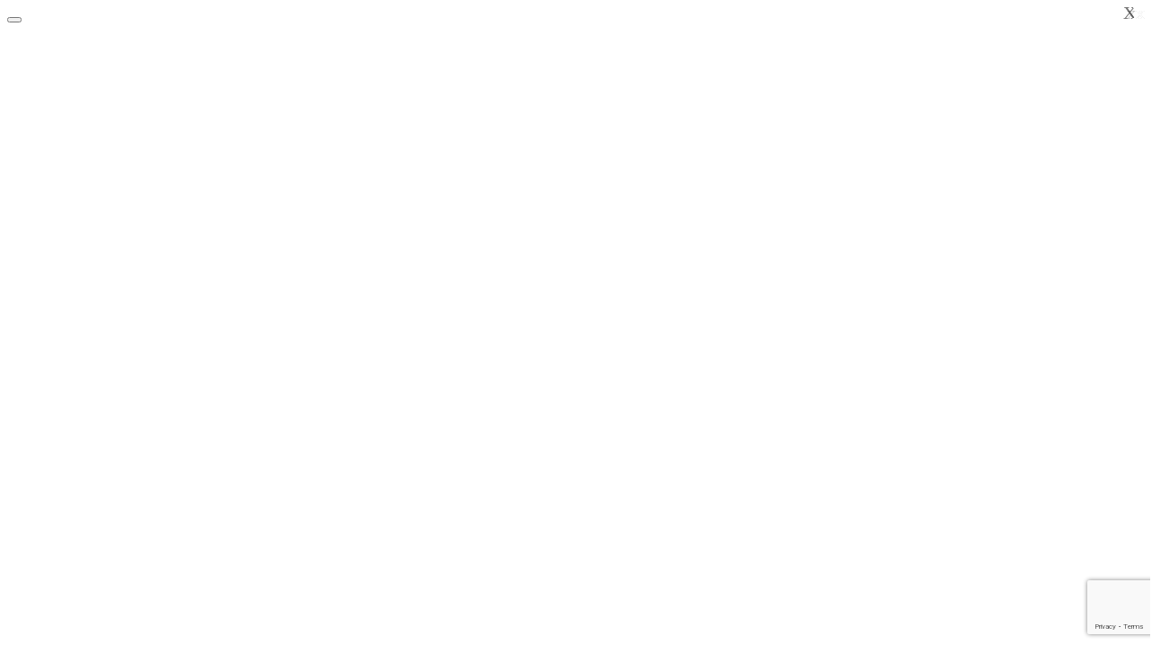

--- FILE ---
content_type: text/html; charset=utf-8
request_url: https://www.google.com/recaptcha/api2/anchor?ar=1&k=6LcO0r4qAAAAAMHAMiUApooKsCpZDKNhaoZrjRHb&co=aHR0cHM6Ly9wcm9kLnJhaW5mb3Jlc3QtYWxsaWFuY2Uub3JnOjQ0Mw..&hl=en&v=N67nZn4AqZkNcbeMu4prBgzg&size=invisible&anchor-ms=20000&execute-ms=30000&cb=tn7ekorz4s6
body_size: 48595
content:
<!DOCTYPE HTML><html dir="ltr" lang="en"><head><meta http-equiv="Content-Type" content="text/html; charset=UTF-8">
<meta http-equiv="X-UA-Compatible" content="IE=edge">
<title>reCAPTCHA</title>
<style type="text/css">
/* cyrillic-ext */
@font-face {
  font-family: 'Roboto';
  font-style: normal;
  font-weight: 400;
  font-stretch: 100%;
  src: url(//fonts.gstatic.com/s/roboto/v48/KFO7CnqEu92Fr1ME7kSn66aGLdTylUAMa3GUBHMdazTgWw.woff2) format('woff2');
  unicode-range: U+0460-052F, U+1C80-1C8A, U+20B4, U+2DE0-2DFF, U+A640-A69F, U+FE2E-FE2F;
}
/* cyrillic */
@font-face {
  font-family: 'Roboto';
  font-style: normal;
  font-weight: 400;
  font-stretch: 100%;
  src: url(//fonts.gstatic.com/s/roboto/v48/KFO7CnqEu92Fr1ME7kSn66aGLdTylUAMa3iUBHMdazTgWw.woff2) format('woff2');
  unicode-range: U+0301, U+0400-045F, U+0490-0491, U+04B0-04B1, U+2116;
}
/* greek-ext */
@font-face {
  font-family: 'Roboto';
  font-style: normal;
  font-weight: 400;
  font-stretch: 100%;
  src: url(//fonts.gstatic.com/s/roboto/v48/KFO7CnqEu92Fr1ME7kSn66aGLdTylUAMa3CUBHMdazTgWw.woff2) format('woff2');
  unicode-range: U+1F00-1FFF;
}
/* greek */
@font-face {
  font-family: 'Roboto';
  font-style: normal;
  font-weight: 400;
  font-stretch: 100%;
  src: url(//fonts.gstatic.com/s/roboto/v48/KFO7CnqEu92Fr1ME7kSn66aGLdTylUAMa3-UBHMdazTgWw.woff2) format('woff2');
  unicode-range: U+0370-0377, U+037A-037F, U+0384-038A, U+038C, U+038E-03A1, U+03A3-03FF;
}
/* math */
@font-face {
  font-family: 'Roboto';
  font-style: normal;
  font-weight: 400;
  font-stretch: 100%;
  src: url(//fonts.gstatic.com/s/roboto/v48/KFO7CnqEu92Fr1ME7kSn66aGLdTylUAMawCUBHMdazTgWw.woff2) format('woff2');
  unicode-range: U+0302-0303, U+0305, U+0307-0308, U+0310, U+0312, U+0315, U+031A, U+0326-0327, U+032C, U+032F-0330, U+0332-0333, U+0338, U+033A, U+0346, U+034D, U+0391-03A1, U+03A3-03A9, U+03B1-03C9, U+03D1, U+03D5-03D6, U+03F0-03F1, U+03F4-03F5, U+2016-2017, U+2034-2038, U+203C, U+2040, U+2043, U+2047, U+2050, U+2057, U+205F, U+2070-2071, U+2074-208E, U+2090-209C, U+20D0-20DC, U+20E1, U+20E5-20EF, U+2100-2112, U+2114-2115, U+2117-2121, U+2123-214F, U+2190, U+2192, U+2194-21AE, U+21B0-21E5, U+21F1-21F2, U+21F4-2211, U+2213-2214, U+2216-22FF, U+2308-230B, U+2310, U+2319, U+231C-2321, U+2336-237A, U+237C, U+2395, U+239B-23B7, U+23D0, U+23DC-23E1, U+2474-2475, U+25AF, U+25B3, U+25B7, U+25BD, U+25C1, U+25CA, U+25CC, U+25FB, U+266D-266F, U+27C0-27FF, U+2900-2AFF, U+2B0E-2B11, U+2B30-2B4C, U+2BFE, U+3030, U+FF5B, U+FF5D, U+1D400-1D7FF, U+1EE00-1EEFF;
}
/* symbols */
@font-face {
  font-family: 'Roboto';
  font-style: normal;
  font-weight: 400;
  font-stretch: 100%;
  src: url(//fonts.gstatic.com/s/roboto/v48/KFO7CnqEu92Fr1ME7kSn66aGLdTylUAMaxKUBHMdazTgWw.woff2) format('woff2');
  unicode-range: U+0001-000C, U+000E-001F, U+007F-009F, U+20DD-20E0, U+20E2-20E4, U+2150-218F, U+2190, U+2192, U+2194-2199, U+21AF, U+21E6-21F0, U+21F3, U+2218-2219, U+2299, U+22C4-22C6, U+2300-243F, U+2440-244A, U+2460-24FF, U+25A0-27BF, U+2800-28FF, U+2921-2922, U+2981, U+29BF, U+29EB, U+2B00-2BFF, U+4DC0-4DFF, U+FFF9-FFFB, U+10140-1018E, U+10190-1019C, U+101A0, U+101D0-101FD, U+102E0-102FB, U+10E60-10E7E, U+1D2C0-1D2D3, U+1D2E0-1D37F, U+1F000-1F0FF, U+1F100-1F1AD, U+1F1E6-1F1FF, U+1F30D-1F30F, U+1F315, U+1F31C, U+1F31E, U+1F320-1F32C, U+1F336, U+1F378, U+1F37D, U+1F382, U+1F393-1F39F, U+1F3A7-1F3A8, U+1F3AC-1F3AF, U+1F3C2, U+1F3C4-1F3C6, U+1F3CA-1F3CE, U+1F3D4-1F3E0, U+1F3ED, U+1F3F1-1F3F3, U+1F3F5-1F3F7, U+1F408, U+1F415, U+1F41F, U+1F426, U+1F43F, U+1F441-1F442, U+1F444, U+1F446-1F449, U+1F44C-1F44E, U+1F453, U+1F46A, U+1F47D, U+1F4A3, U+1F4B0, U+1F4B3, U+1F4B9, U+1F4BB, U+1F4BF, U+1F4C8-1F4CB, U+1F4D6, U+1F4DA, U+1F4DF, U+1F4E3-1F4E6, U+1F4EA-1F4ED, U+1F4F7, U+1F4F9-1F4FB, U+1F4FD-1F4FE, U+1F503, U+1F507-1F50B, U+1F50D, U+1F512-1F513, U+1F53E-1F54A, U+1F54F-1F5FA, U+1F610, U+1F650-1F67F, U+1F687, U+1F68D, U+1F691, U+1F694, U+1F698, U+1F6AD, U+1F6B2, U+1F6B9-1F6BA, U+1F6BC, U+1F6C6-1F6CF, U+1F6D3-1F6D7, U+1F6E0-1F6EA, U+1F6F0-1F6F3, U+1F6F7-1F6FC, U+1F700-1F7FF, U+1F800-1F80B, U+1F810-1F847, U+1F850-1F859, U+1F860-1F887, U+1F890-1F8AD, U+1F8B0-1F8BB, U+1F8C0-1F8C1, U+1F900-1F90B, U+1F93B, U+1F946, U+1F984, U+1F996, U+1F9E9, U+1FA00-1FA6F, U+1FA70-1FA7C, U+1FA80-1FA89, U+1FA8F-1FAC6, U+1FACE-1FADC, U+1FADF-1FAE9, U+1FAF0-1FAF8, U+1FB00-1FBFF;
}
/* vietnamese */
@font-face {
  font-family: 'Roboto';
  font-style: normal;
  font-weight: 400;
  font-stretch: 100%;
  src: url(//fonts.gstatic.com/s/roboto/v48/KFO7CnqEu92Fr1ME7kSn66aGLdTylUAMa3OUBHMdazTgWw.woff2) format('woff2');
  unicode-range: U+0102-0103, U+0110-0111, U+0128-0129, U+0168-0169, U+01A0-01A1, U+01AF-01B0, U+0300-0301, U+0303-0304, U+0308-0309, U+0323, U+0329, U+1EA0-1EF9, U+20AB;
}
/* latin-ext */
@font-face {
  font-family: 'Roboto';
  font-style: normal;
  font-weight: 400;
  font-stretch: 100%;
  src: url(//fonts.gstatic.com/s/roboto/v48/KFO7CnqEu92Fr1ME7kSn66aGLdTylUAMa3KUBHMdazTgWw.woff2) format('woff2');
  unicode-range: U+0100-02BA, U+02BD-02C5, U+02C7-02CC, U+02CE-02D7, U+02DD-02FF, U+0304, U+0308, U+0329, U+1D00-1DBF, U+1E00-1E9F, U+1EF2-1EFF, U+2020, U+20A0-20AB, U+20AD-20C0, U+2113, U+2C60-2C7F, U+A720-A7FF;
}
/* latin */
@font-face {
  font-family: 'Roboto';
  font-style: normal;
  font-weight: 400;
  font-stretch: 100%;
  src: url(//fonts.gstatic.com/s/roboto/v48/KFO7CnqEu92Fr1ME7kSn66aGLdTylUAMa3yUBHMdazQ.woff2) format('woff2');
  unicode-range: U+0000-00FF, U+0131, U+0152-0153, U+02BB-02BC, U+02C6, U+02DA, U+02DC, U+0304, U+0308, U+0329, U+2000-206F, U+20AC, U+2122, U+2191, U+2193, U+2212, U+2215, U+FEFF, U+FFFD;
}
/* cyrillic-ext */
@font-face {
  font-family: 'Roboto';
  font-style: normal;
  font-weight: 500;
  font-stretch: 100%;
  src: url(//fonts.gstatic.com/s/roboto/v48/KFO7CnqEu92Fr1ME7kSn66aGLdTylUAMa3GUBHMdazTgWw.woff2) format('woff2');
  unicode-range: U+0460-052F, U+1C80-1C8A, U+20B4, U+2DE0-2DFF, U+A640-A69F, U+FE2E-FE2F;
}
/* cyrillic */
@font-face {
  font-family: 'Roboto';
  font-style: normal;
  font-weight: 500;
  font-stretch: 100%;
  src: url(//fonts.gstatic.com/s/roboto/v48/KFO7CnqEu92Fr1ME7kSn66aGLdTylUAMa3iUBHMdazTgWw.woff2) format('woff2');
  unicode-range: U+0301, U+0400-045F, U+0490-0491, U+04B0-04B1, U+2116;
}
/* greek-ext */
@font-face {
  font-family: 'Roboto';
  font-style: normal;
  font-weight: 500;
  font-stretch: 100%;
  src: url(//fonts.gstatic.com/s/roboto/v48/KFO7CnqEu92Fr1ME7kSn66aGLdTylUAMa3CUBHMdazTgWw.woff2) format('woff2');
  unicode-range: U+1F00-1FFF;
}
/* greek */
@font-face {
  font-family: 'Roboto';
  font-style: normal;
  font-weight: 500;
  font-stretch: 100%;
  src: url(//fonts.gstatic.com/s/roboto/v48/KFO7CnqEu92Fr1ME7kSn66aGLdTylUAMa3-UBHMdazTgWw.woff2) format('woff2');
  unicode-range: U+0370-0377, U+037A-037F, U+0384-038A, U+038C, U+038E-03A1, U+03A3-03FF;
}
/* math */
@font-face {
  font-family: 'Roboto';
  font-style: normal;
  font-weight: 500;
  font-stretch: 100%;
  src: url(//fonts.gstatic.com/s/roboto/v48/KFO7CnqEu92Fr1ME7kSn66aGLdTylUAMawCUBHMdazTgWw.woff2) format('woff2');
  unicode-range: U+0302-0303, U+0305, U+0307-0308, U+0310, U+0312, U+0315, U+031A, U+0326-0327, U+032C, U+032F-0330, U+0332-0333, U+0338, U+033A, U+0346, U+034D, U+0391-03A1, U+03A3-03A9, U+03B1-03C9, U+03D1, U+03D5-03D6, U+03F0-03F1, U+03F4-03F5, U+2016-2017, U+2034-2038, U+203C, U+2040, U+2043, U+2047, U+2050, U+2057, U+205F, U+2070-2071, U+2074-208E, U+2090-209C, U+20D0-20DC, U+20E1, U+20E5-20EF, U+2100-2112, U+2114-2115, U+2117-2121, U+2123-214F, U+2190, U+2192, U+2194-21AE, U+21B0-21E5, U+21F1-21F2, U+21F4-2211, U+2213-2214, U+2216-22FF, U+2308-230B, U+2310, U+2319, U+231C-2321, U+2336-237A, U+237C, U+2395, U+239B-23B7, U+23D0, U+23DC-23E1, U+2474-2475, U+25AF, U+25B3, U+25B7, U+25BD, U+25C1, U+25CA, U+25CC, U+25FB, U+266D-266F, U+27C0-27FF, U+2900-2AFF, U+2B0E-2B11, U+2B30-2B4C, U+2BFE, U+3030, U+FF5B, U+FF5D, U+1D400-1D7FF, U+1EE00-1EEFF;
}
/* symbols */
@font-face {
  font-family: 'Roboto';
  font-style: normal;
  font-weight: 500;
  font-stretch: 100%;
  src: url(//fonts.gstatic.com/s/roboto/v48/KFO7CnqEu92Fr1ME7kSn66aGLdTylUAMaxKUBHMdazTgWw.woff2) format('woff2');
  unicode-range: U+0001-000C, U+000E-001F, U+007F-009F, U+20DD-20E0, U+20E2-20E4, U+2150-218F, U+2190, U+2192, U+2194-2199, U+21AF, U+21E6-21F0, U+21F3, U+2218-2219, U+2299, U+22C4-22C6, U+2300-243F, U+2440-244A, U+2460-24FF, U+25A0-27BF, U+2800-28FF, U+2921-2922, U+2981, U+29BF, U+29EB, U+2B00-2BFF, U+4DC0-4DFF, U+FFF9-FFFB, U+10140-1018E, U+10190-1019C, U+101A0, U+101D0-101FD, U+102E0-102FB, U+10E60-10E7E, U+1D2C0-1D2D3, U+1D2E0-1D37F, U+1F000-1F0FF, U+1F100-1F1AD, U+1F1E6-1F1FF, U+1F30D-1F30F, U+1F315, U+1F31C, U+1F31E, U+1F320-1F32C, U+1F336, U+1F378, U+1F37D, U+1F382, U+1F393-1F39F, U+1F3A7-1F3A8, U+1F3AC-1F3AF, U+1F3C2, U+1F3C4-1F3C6, U+1F3CA-1F3CE, U+1F3D4-1F3E0, U+1F3ED, U+1F3F1-1F3F3, U+1F3F5-1F3F7, U+1F408, U+1F415, U+1F41F, U+1F426, U+1F43F, U+1F441-1F442, U+1F444, U+1F446-1F449, U+1F44C-1F44E, U+1F453, U+1F46A, U+1F47D, U+1F4A3, U+1F4B0, U+1F4B3, U+1F4B9, U+1F4BB, U+1F4BF, U+1F4C8-1F4CB, U+1F4D6, U+1F4DA, U+1F4DF, U+1F4E3-1F4E6, U+1F4EA-1F4ED, U+1F4F7, U+1F4F9-1F4FB, U+1F4FD-1F4FE, U+1F503, U+1F507-1F50B, U+1F50D, U+1F512-1F513, U+1F53E-1F54A, U+1F54F-1F5FA, U+1F610, U+1F650-1F67F, U+1F687, U+1F68D, U+1F691, U+1F694, U+1F698, U+1F6AD, U+1F6B2, U+1F6B9-1F6BA, U+1F6BC, U+1F6C6-1F6CF, U+1F6D3-1F6D7, U+1F6E0-1F6EA, U+1F6F0-1F6F3, U+1F6F7-1F6FC, U+1F700-1F7FF, U+1F800-1F80B, U+1F810-1F847, U+1F850-1F859, U+1F860-1F887, U+1F890-1F8AD, U+1F8B0-1F8BB, U+1F8C0-1F8C1, U+1F900-1F90B, U+1F93B, U+1F946, U+1F984, U+1F996, U+1F9E9, U+1FA00-1FA6F, U+1FA70-1FA7C, U+1FA80-1FA89, U+1FA8F-1FAC6, U+1FACE-1FADC, U+1FADF-1FAE9, U+1FAF0-1FAF8, U+1FB00-1FBFF;
}
/* vietnamese */
@font-face {
  font-family: 'Roboto';
  font-style: normal;
  font-weight: 500;
  font-stretch: 100%;
  src: url(//fonts.gstatic.com/s/roboto/v48/KFO7CnqEu92Fr1ME7kSn66aGLdTylUAMa3OUBHMdazTgWw.woff2) format('woff2');
  unicode-range: U+0102-0103, U+0110-0111, U+0128-0129, U+0168-0169, U+01A0-01A1, U+01AF-01B0, U+0300-0301, U+0303-0304, U+0308-0309, U+0323, U+0329, U+1EA0-1EF9, U+20AB;
}
/* latin-ext */
@font-face {
  font-family: 'Roboto';
  font-style: normal;
  font-weight: 500;
  font-stretch: 100%;
  src: url(//fonts.gstatic.com/s/roboto/v48/KFO7CnqEu92Fr1ME7kSn66aGLdTylUAMa3KUBHMdazTgWw.woff2) format('woff2');
  unicode-range: U+0100-02BA, U+02BD-02C5, U+02C7-02CC, U+02CE-02D7, U+02DD-02FF, U+0304, U+0308, U+0329, U+1D00-1DBF, U+1E00-1E9F, U+1EF2-1EFF, U+2020, U+20A0-20AB, U+20AD-20C0, U+2113, U+2C60-2C7F, U+A720-A7FF;
}
/* latin */
@font-face {
  font-family: 'Roboto';
  font-style: normal;
  font-weight: 500;
  font-stretch: 100%;
  src: url(//fonts.gstatic.com/s/roboto/v48/KFO7CnqEu92Fr1ME7kSn66aGLdTylUAMa3yUBHMdazQ.woff2) format('woff2');
  unicode-range: U+0000-00FF, U+0131, U+0152-0153, U+02BB-02BC, U+02C6, U+02DA, U+02DC, U+0304, U+0308, U+0329, U+2000-206F, U+20AC, U+2122, U+2191, U+2193, U+2212, U+2215, U+FEFF, U+FFFD;
}
/* cyrillic-ext */
@font-face {
  font-family: 'Roboto';
  font-style: normal;
  font-weight: 900;
  font-stretch: 100%;
  src: url(//fonts.gstatic.com/s/roboto/v48/KFO7CnqEu92Fr1ME7kSn66aGLdTylUAMa3GUBHMdazTgWw.woff2) format('woff2');
  unicode-range: U+0460-052F, U+1C80-1C8A, U+20B4, U+2DE0-2DFF, U+A640-A69F, U+FE2E-FE2F;
}
/* cyrillic */
@font-face {
  font-family: 'Roboto';
  font-style: normal;
  font-weight: 900;
  font-stretch: 100%;
  src: url(//fonts.gstatic.com/s/roboto/v48/KFO7CnqEu92Fr1ME7kSn66aGLdTylUAMa3iUBHMdazTgWw.woff2) format('woff2');
  unicode-range: U+0301, U+0400-045F, U+0490-0491, U+04B0-04B1, U+2116;
}
/* greek-ext */
@font-face {
  font-family: 'Roboto';
  font-style: normal;
  font-weight: 900;
  font-stretch: 100%;
  src: url(//fonts.gstatic.com/s/roboto/v48/KFO7CnqEu92Fr1ME7kSn66aGLdTylUAMa3CUBHMdazTgWw.woff2) format('woff2');
  unicode-range: U+1F00-1FFF;
}
/* greek */
@font-face {
  font-family: 'Roboto';
  font-style: normal;
  font-weight: 900;
  font-stretch: 100%;
  src: url(//fonts.gstatic.com/s/roboto/v48/KFO7CnqEu92Fr1ME7kSn66aGLdTylUAMa3-UBHMdazTgWw.woff2) format('woff2');
  unicode-range: U+0370-0377, U+037A-037F, U+0384-038A, U+038C, U+038E-03A1, U+03A3-03FF;
}
/* math */
@font-face {
  font-family: 'Roboto';
  font-style: normal;
  font-weight: 900;
  font-stretch: 100%;
  src: url(//fonts.gstatic.com/s/roboto/v48/KFO7CnqEu92Fr1ME7kSn66aGLdTylUAMawCUBHMdazTgWw.woff2) format('woff2');
  unicode-range: U+0302-0303, U+0305, U+0307-0308, U+0310, U+0312, U+0315, U+031A, U+0326-0327, U+032C, U+032F-0330, U+0332-0333, U+0338, U+033A, U+0346, U+034D, U+0391-03A1, U+03A3-03A9, U+03B1-03C9, U+03D1, U+03D5-03D6, U+03F0-03F1, U+03F4-03F5, U+2016-2017, U+2034-2038, U+203C, U+2040, U+2043, U+2047, U+2050, U+2057, U+205F, U+2070-2071, U+2074-208E, U+2090-209C, U+20D0-20DC, U+20E1, U+20E5-20EF, U+2100-2112, U+2114-2115, U+2117-2121, U+2123-214F, U+2190, U+2192, U+2194-21AE, U+21B0-21E5, U+21F1-21F2, U+21F4-2211, U+2213-2214, U+2216-22FF, U+2308-230B, U+2310, U+2319, U+231C-2321, U+2336-237A, U+237C, U+2395, U+239B-23B7, U+23D0, U+23DC-23E1, U+2474-2475, U+25AF, U+25B3, U+25B7, U+25BD, U+25C1, U+25CA, U+25CC, U+25FB, U+266D-266F, U+27C0-27FF, U+2900-2AFF, U+2B0E-2B11, U+2B30-2B4C, U+2BFE, U+3030, U+FF5B, U+FF5D, U+1D400-1D7FF, U+1EE00-1EEFF;
}
/* symbols */
@font-face {
  font-family: 'Roboto';
  font-style: normal;
  font-weight: 900;
  font-stretch: 100%;
  src: url(//fonts.gstatic.com/s/roboto/v48/KFO7CnqEu92Fr1ME7kSn66aGLdTylUAMaxKUBHMdazTgWw.woff2) format('woff2');
  unicode-range: U+0001-000C, U+000E-001F, U+007F-009F, U+20DD-20E0, U+20E2-20E4, U+2150-218F, U+2190, U+2192, U+2194-2199, U+21AF, U+21E6-21F0, U+21F3, U+2218-2219, U+2299, U+22C4-22C6, U+2300-243F, U+2440-244A, U+2460-24FF, U+25A0-27BF, U+2800-28FF, U+2921-2922, U+2981, U+29BF, U+29EB, U+2B00-2BFF, U+4DC0-4DFF, U+FFF9-FFFB, U+10140-1018E, U+10190-1019C, U+101A0, U+101D0-101FD, U+102E0-102FB, U+10E60-10E7E, U+1D2C0-1D2D3, U+1D2E0-1D37F, U+1F000-1F0FF, U+1F100-1F1AD, U+1F1E6-1F1FF, U+1F30D-1F30F, U+1F315, U+1F31C, U+1F31E, U+1F320-1F32C, U+1F336, U+1F378, U+1F37D, U+1F382, U+1F393-1F39F, U+1F3A7-1F3A8, U+1F3AC-1F3AF, U+1F3C2, U+1F3C4-1F3C6, U+1F3CA-1F3CE, U+1F3D4-1F3E0, U+1F3ED, U+1F3F1-1F3F3, U+1F3F5-1F3F7, U+1F408, U+1F415, U+1F41F, U+1F426, U+1F43F, U+1F441-1F442, U+1F444, U+1F446-1F449, U+1F44C-1F44E, U+1F453, U+1F46A, U+1F47D, U+1F4A3, U+1F4B0, U+1F4B3, U+1F4B9, U+1F4BB, U+1F4BF, U+1F4C8-1F4CB, U+1F4D6, U+1F4DA, U+1F4DF, U+1F4E3-1F4E6, U+1F4EA-1F4ED, U+1F4F7, U+1F4F9-1F4FB, U+1F4FD-1F4FE, U+1F503, U+1F507-1F50B, U+1F50D, U+1F512-1F513, U+1F53E-1F54A, U+1F54F-1F5FA, U+1F610, U+1F650-1F67F, U+1F687, U+1F68D, U+1F691, U+1F694, U+1F698, U+1F6AD, U+1F6B2, U+1F6B9-1F6BA, U+1F6BC, U+1F6C6-1F6CF, U+1F6D3-1F6D7, U+1F6E0-1F6EA, U+1F6F0-1F6F3, U+1F6F7-1F6FC, U+1F700-1F7FF, U+1F800-1F80B, U+1F810-1F847, U+1F850-1F859, U+1F860-1F887, U+1F890-1F8AD, U+1F8B0-1F8BB, U+1F8C0-1F8C1, U+1F900-1F90B, U+1F93B, U+1F946, U+1F984, U+1F996, U+1F9E9, U+1FA00-1FA6F, U+1FA70-1FA7C, U+1FA80-1FA89, U+1FA8F-1FAC6, U+1FACE-1FADC, U+1FADF-1FAE9, U+1FAF0-1FAF8, U+1FB00-1FBFF;
}
/* vietnamese */
@font-face {
  font-family: 'Roboto';
  font-style: normal;
  font-weight: 900;
  font-stretch: 100%;
  src: url(//fonts.gstatic.com/s/roboto/v48/KFO7CnqEu92Fr1ME7kSn66aGLdTylUAMa3OUBHMdazTgWw.woff2) format('woff2');
  unicode-range: U+0102-0103, U+0110-0111, U+0128-0129, U+0168-0169, U+01A0-01A1, U+01AF-01B0, U+0300-0301, U+0303-0304, U+0308-0309, U+0323, U+0329, U+1EA0-1EF9, U+20AB;
}
/* latin-ext */
@font-face {
  font-family: 'Roboto';
  font-style: normal;
  font-weight: 900;
  font-stretch: 100%;
  src: url(//fonts.gstatic.com/s/roboto/v48/KFO7CnqEu92Fr1ME7kSn66aGLdTylUAMa3KUBHMdazTgWw.woff2) format('woff2');
  unicode-range: U+0100-02BA, U+02BD-02C5, U+02C7-02CC, U+02CE-02D7, U+02DD-02FF, U+0304, U+0308, U+0329, U+1D00-1DBF, U+1E00-1E9F, U+1EF2-1EFF, U+2020, U+20A0-20AB, U+20AD-20C0, U+2113, U+2C60-2C7F, U+A720-A7FF;
}
/* latin */
@font-face {
  font-family: 'Roboto';
  font-style: normal;
  font-weight: 900;
  font-stretch: 100%;
  src: url(//fonts.gstatic.com/s/roboto/v48/KFO7CnqEu92Fr1ME7kSn66aGLdTylUAMa3yUBHMdazQ.woff2) format('woff2');
  unicode-range: U+0000-00FF, U+0131, U+0152-0153, U+02BB-02BC, U+02C6, U+02DA, U+02DC, U+0304, U+0308, U+0329, U+2000-206F, U+20AC, U+2122, U+2191, U+2193, U+2212, U+2215, U+FEFF, U+FFFD;
}

</style>
<link rel="stylesheet" type="text/css" href="https://www.gstatic.com/recaptcha/releases/N67nZn4AqZkNcbeMu4prBgzg/styles__ltr.css">
<script nonce="3ElIIHI_o2vClfc4GO3alg" type="text/javascript">window['__recaptcha_api'] = 'https://www.google.com/recaptcha/api2/';</script>
<script type="text/javascript" src="https://www.gstatic.com/recaptcha/releases/N67nZn4AqZkNcbeMu4prBgzg/recaptcha__en.js" nonce="3ElIIHI_o2vClfc4GO3alg">
      
    </script></head>
<body><div id="rc-anchor-alert" class="rc-anchor-alert"></div>
<input type="hidden" id="recaptcha-token" value="[base64]">
<script type="text/javascript" nonce="3ElIIHI_o2vClfc4GO3alg">
      recaptcha.anchor.Main.init("[\x22ainput\x22,[\x22bgdata\x22,\x22\x22,\[base64]/[base64]/[base64]/[base64]/[base64]/[base64]/KGcoTywyNTMsTy5PKSxVRyhPLEMpKTpnKE8sMjUzLEMpLE8pKSxsKSksTykpfSxieT1mdW5jdGlvbihDLE8sdSxsKXtmb3IobD0odT1SKEMpLDApO08+MDtPLS0pbD1sPDw4fFooQyk7ZyhDLHUsbCl9LFVHPWZ1bmN0aW9uKEMsTyl7Qy5pLmxlbmd0aD4xMDQ/[base64]/[base64]/[base64]/[base64]/[base64]/[base64]/[base64]\\u003d\x22,\[base64]\\u003d\x22,\x22YMOcQcOYwq5ISAvDiMKrOMOMEsOZwpHDvMKvwrLDqmPCvnYFMsOUSX3DtsKowr0UwoDCiMKOwrnCtywBw5gQwoLCklrDiwV/BydkPcOOw4jDrsO9GcKBaMOmVMOeZxhAUSJpH8K9wod7XCjDl8KgwrjCtkUPw7fCom9INMKsYzzDicKQw7LDrsO8WSVJD8KAQnvCqQMXw4LCgcKDJ8OQw4zDoT7CkAzDr0/Dgh7Cu8Oxw63DpcKuw40Xwr7Dh37DmcKmLjthw6MOwqrDlsO0wq3CpcOmwpVowqDDisK/J0DCrX/[base64]/DpQLDocOeZMOeREnDogcmG8ORJwAVw6zCqsOxdCXDrcKew6V6XCLDmMKZw6DDi8Oyw75MEl3CkRfCiMKjPCFALMO3A8K0w4bCgsKsFl4jwp0Jw7bCrMOTe8K4dsK5wqIqfBvDvV4/[base64]/[base64]/[base64]/GsO7wrXDk8OiwqYswo/Cp8O5TMKGw7zDl8OMIMO0bcKQw4YmworDhD5NT1rCjDA8GhjDn8KywpjDg8KXwqDCvcOfwojCj1Vjw6TCmsKkwqbDuDtMcMO9UjBVRB3Djm/DmEfCv8OuUMOrNUYbFsKewpp0R8KRcMK2wrgIRsKdwoTDqcO6woR/HS0pI3d9wp3DiFNZBsKeYw7Dj8OsTAvDuiPCpcO/w5omw7jDlsOHwooCdcOZw7gEwp7Co0XCqMOawrkGZsOfPyXDiMOWQRBKwqNQemzDl8OKw6nDksOcwqMzScKgMQssw79Lwpptw5bDq24daMOnwojDu8O9w4PCusKWwoHDoDwcwr7ClcKBw7d5V8OhwoVgw7HDjUTCgMOswqbCqiQ6w61TwrbCpBXCt8K+woV/ecOlwp3Do8OjaRnCvx5bwofCoW9afcOtwpUWZXrDi8KAB3/CkcO9EsK9E8OGOsKSJ3XCh8OPw5rClsOww7bCozNfw4BXw5ZFwoMyEsK2wocUeW/CjsOFOWvCgkMJHy4GESLDnMKAw6zCqMOawp7CimzDtz5PHR3Cq0h7N8KVw6jDr8OvwrvDkcOJLcOxagPDmcKQw7AJw6R2JsOHeMO/ScKdwr9NKB9qQMKkY8OCwoDCtklsDFjDtsOnOjJTdcKEV8OgIyV9E8KCwolxw6dkAWHCsEcvwq3DgwxYVCBnw4LDsMKdwr8hJnbDlMOWwocxdAt/w5gkw6BZHsK5cALCkcOzwoXCvToNI8OkwpYLwqwwa8KXDMO8wrpKAUghMMKEwp7CqBrCiiQpwq1/w7TCnsKww51Mb1PCtkNiw6wvwpPDi8KKS2oSwpfCtkMUIgEiw6TDrMKpQcO3w6XDksOBwojDt8KOwoQjwrdWGzlVc8K0wrvDtQMbw5HDisKgR8Khw6jDrsKiwq/CscOUwpPDp8KPwqXCpyvDvkbCncKpwqtPUcOhwp4GEHbDvxkrAD/DgsO3TMKkQsOhw6zDqRhgQMKdB0TDt8KecMOUwq5zwoNSwqdXIsKawoV0d8OedWtJwqhbw4LDsyTDnXgwISTDj2bDsThgw6gUwr7CrHkTw4DDvcKNwosYI3HDi0DDq8OvDXjDosOBwqg1H8OLwpvChBAmw6oewpvCtsOQwoAqw4VYEg3ClzZ/w5Z/[base64]/ClMOzw7PCgMKJWwVSwofDn8O/woVNw6k/w4hcNBXDlWfDu8K2wpjDpsKfw5otw5vDmWvDtQhZw5XChsKUE2New4Zaw4LDjWctVMOZSsOfe8OmYsONwoPDkFDDqsOvw7zDlBE0FMKhOMORJHTDiQtROMK1XsOgw6bCk1BbBRzCicOuw7TDgcK2wplNFxbCnFbCmGE/YnNlwp8LA8OJw63CrMKKwp7CpcKRw6jCtMOnaMKjw6QKccKGMkZAa2rCosOLwod8wogbwowWYcO2w5DDrSRuwpsMW1tWw6tPwphoIsK7c8OMw6HCqcODw5Vxw7bChcO+wpbDtcOCahXCrB/DtDYcc2ZwD1bCoMOIf8KZdMKlAsO5N8OPTMOaEMObw5rDsg9+SMKyYX9cwqXCvF3ChMKqwrnDoyHDtiYCw4wgwq/Dq2wswqXCkMK0wpzDhmfCg1TDtDPCmFNGw4zCnUpPEMKsWzvDr8OqBcK0wqvChSk2bcKiIHDCmGrCoAk/w4J3w4TCjQfDmHTDoUnDnVdZdsK3CsKNF8K/[base64]/CpgXCv25ueyt0wrjDiT1sw5jDncO+w4/DiDsYHcKBw6c2w6rCvMOIb8OiHijDlWfCinLClWIZw7pCw6HDhwRtPMOid8K1KcKDw5pZZHhnG0DDhcKwbjkKwo/CkgfCnV3CjcOAYsOyw7IowqF2woU/w7vCriPCgA93ZhgBHnXCh0vDtR/DoRxxHsOUwqBqw6fDjwPCjMKWwr/CsMK/Y07Dv8K1wrM7wrPChcKIwpkwX8KVdcOdwqbCt8OQwpVgw5UDPsKywqLCg8O5GcKRw78XFMK5w45QGTjDrgHDpsOIaMKqd8OQwqvDtzsJR8OpW8OYwotbw7RXw4Bkw5ttDsOGJmfCkkVhw6JHQUF9GXTCr8KdwpwWaMOBw7vDrcKIw4tGXyhaLsO6w6d/w4MfDxQeBWbCvMKeFFjDgcOIw7A5ABLDpMKVwrHDv2vDsw/ClMKkWEfCsSFJHhXDtcOzwozDlsKcR8OkTElOwoh7w7jCrMK3wrDDpBcCJk94EUgVw4xJwoltwogLQ8KCw5JmwqMgwpXCmcOEFMOCAS1pSBDDjMObw6U+IsKnwqwmbMKewp1rWsOdNsOuLMOVKsK5w7nDo3/[base64]/[base64]/Cgk/Dl8Odwo9+NsK+KcONHsKNw6RCw417wrwbw4Bkw7gBwps6GXVZD8KGw7wew5/CqgcvHTUww7DCpkMAw5o6w50gwpbClcOLw4fCji5rw6osJcKrYcOiZMKEW8KIE2jCpAp5VgFvwqrCvsOwJ8OYNFTDqMKqRMOjw6N/wpfCi1XCrcO/wrnClgjCpMOQwpLDgVjDrkTCo8O6w7PDg8KVE8OZNMK5wqVDHMKTw54vw4jCnMOhXcOxwrDDnWB2wqzDsktXw4dpwofCmxUswojDlcO+w5hhHsKAX8O/fDLCiwJ3RGc3OMOqZsK3wrIYfEfClBnDiVXDvsOrwqXCiFoGwoXDv0HCiwDCu8KRDMO8b8KYwoDDoMOtc8KGw5jDlMKLNcKDw6NlwpMdJMK7GMKhV8K3w4wHfG/Cj8Ovw7jDimVNK27CrMOqZcOww5ZmAsKWw7PDgsKcwpDCmcKuwqvCtxbCjsK8SsKZOMO9QcOywrk+MMOnwos/w5ttw5AVb2vDvMKPacODCCjDgsKtwqXCkw4tw786BCFfwrTDsRfDpMKAw7EdwphkF3rCpMOzUsOwWmkHOcOcwpjCk2DDhEnCiMKDasK/w7lKw6TCmw0Uw5cDwpLDvsOXcx8rw4FRbMO1CcO3Hy5aw4rDhsO9YApYwq/CulIGw5FMPsKSwqsQwo0Xw4A7KMK6w7k/w641XAxqSMKDwpUHwrbDjXk1REPDpy8Fwq/DjcORw4gPw57DtWc1DMO1WMKECFU4wpVyw4vDl8OseMOwwqw5w7Y+VcKFw44Jexw6BsKoL8OJw6DDisOqJsO5TUzDiHlvLn4/dHcswq3CrMO7DcKHZcO0w4LDmg/CgXDCiQtkwr52wrLDqmUlHTFhFMOUCQF8w7bCllzCvcKDwr9Mw5fCq8KEw5bCkcKww5s9wovCiHJQw5vCocKcw6nCmMOew73DrSUnwqUtw7rCkcKaw4zDj0nCg8KDw74bC38/XBzCtWhnb07DvSfDrFdDfcKzw7DDtGzCtAJdBMKbwoNUVcOeQTTCnMK7w7h1FcK5DALCjcOjwrjDpMOwwq/ClBDCpFQHRiEKw6HDqMOCLcOMa0pxcMOXw6JHwoHCksORwqHCt8K/w5zClcOKF1XCvAUawpETwofDkcOZO0bCgzsUw7cyw5TCiMOXw4zChFw7wo/CrhQlwpN/CEPCksKQw6PCksOfPwlNSUhDwrfDhsOAFVrCuTdlw7LCg0Bewq/Dq8OdbVTCmz/CnGXCnA7DgcKrBcKswrUZI8KDbcOpw5M0QcKhw7RKEsKlw4pTHA/[base64]/CtsOYV8K+wrtgQA/DiBLCr2dHwoBsXxRpw4d7w5nDkcKjI2vCqELCi8O7QR7Cqi3DgcO6wrI9wqXCqsO2N0jCr0s7Fg/DsMKjwpvCu8ORwoF/BsO4acKxwrthGgwQJ8KVwr0iw4JaFGonWAIXfMOYw4wZYioLVHTCv8K/BsK/woDDsmHCvcKMHQbDriDDkSsEa8Ovw4MdwqnDv8KYwoVSw4Vww7YsNzo5fWFeb1zDq8KSNcKKZnRlFsOywqliWMOJw5s/TMKGLXgXwq52CcOgwpXCpsKsSi92w4lVw7HCuwvDtMK9w4FuDz3CucKiwrHChixueMKYwq7DjBHCkcKAw40vw4ldPAnCocK7w47CsyTCmcKaXsOYLhZ/w7PCoGIsXAxDwpRkwoHDlMOcw5zDu8K5w67DgErDhsO2w54cwp49wp5cQcKPw6fChB/DpiXCn0BLLcKGJMO3N3Y5wpwmd8OewpE2wplHU8KLw6Icw60cfsK9w7l7IsKpTsONw6Eew61kMcOYw4RSbAt7Tn9Dw61hKw7DrwxYwqnCv0bDksKEIxzCs8KKw5PDhcOrwpgOwp93Iww6MXZVKcOmwrxmY0pRwrNQBMK+w4/CosOpawvDmMKZw6l2PADCtBhtwpxhw4QePcKAwrrCrzIXXMO6w6gvwrDDvxbCvcO9EcKfM8OXJ1HDkxDChMO3wq/CoUsLKsOdw6jCjsKlNzHDpsK4wopHwozChcO8NMO8w47CqMKBwoPCk8O2w5jCi8OpVsOvw7HDuXdfPUvDpcKPw4TDs8OyGDU9d8KHJVllwp0Sw6rDsMO0wpPCtkvCiWchw7RVJcKwH8OKQcOYwr4qw4/Cp3ovw6dEw6jCvcKww6VHw7pFwqzDsMK+fC0owpYxKMK6YsOXe8OHbCLDiwsEbcO7wp7CpMO4wq8+wq4Xwrl7wqU/wrlKJFrClQVnRnrCmcKkw651Z8O3wo8gw5DCpCrCkQRdw5rClsOjwqYuw4cFCsOrw4gaC3QURsK9fU/Dgz7CuMK1wqwkw5swwpbCkFfCu0o1UE8HD8Ohw6DCucOcwohre2gIw7gzIATDp3UcdXoSw4ZIw4cGLsKpPMKsDVjCr8KeRcONGMO3Ti7Dmk9NLh5fw6B1wr8XanIIAnAZw47Cn8ORE8Ouw4fDncOUdsO2wrfCtCtRVsKGw6cvw69jeFLDu1fCocKhwq/CicKCwr7DgVN6woLDk11tw6gTd0lOZMKNW8KLFsOpwqjDoMKJwrXCgcKXL2Y8wrdpDMOuw6zCl205TsOhfsOiZcOUwr/CpMOEw7HDuEkkacKRbMKWZEdRw7rCi8O5dsK9QMKLS1Mww5bDqxYRLi0bwpbCgU/Dg8KEwpDCglLCncOMI2TCs8KiFcKlwrzCt1A+UsKELsOTVsKnC8ODw5rCoknDvMKsQWIpwrp9G8KTBn0AHcK8EsO8w7bDicKCw4rClMOYK8ODVixFw47CtMKlw449woTDs2TCocOlwrvCjQrCpxjDtQ8zw7vCrxZHw5nCmU/[base64]/[base64]/CrMKkw4TChMO+D1rDkcOVPBvCoUvCokjCkMKTw7InecOxek1tCg9uF18Tw67DoiQ4w4TCqX3Dl8Ozw5wXw7LCtS0zfAfDtxwNG0PCghQYw4wnIR/Cu8OPwp/DrjN+w4ZOw5LDoMORwq/[base64]/DlWNIwoDDvkLDlsOrw58vOgvDhcKHwosyZx3DtMOKFMOvc8Ohw5sow5g+J0/[base64]/TcKywofCtV/[base64]/[base64]/DtwPDm8OUwpwcKTfCpsK6w4DCgA3Cs8KQCMOcw4srHsOFBU3CmsKXw5bDnGTDn0hGw4NhNFkZclMFwosAwq/CmVVXOsK5w4Qnd8Kewr7DlcOswqLDnl9Gw70KwrAswq5fFzHDmQ5NKsKswrfCmxTDvTo+PmPDvMKkEsO6w6/Cnm3CjFYRw5lXwqDDiQfDiDXDgMOTNsO/[base64]/DiMO0w6ZNc8KQw4rCgAlnR8KlwofClFPCqsKVV3trT8OfKsKdw6x0HMOVwqUsWCQ/w7YtwqUiw4/[base64]/[base64]/[base64]/CsnowNhHCncKzw5XDijfDssKCw4PCiBxDw4hFJsO+CgNWZ8OGc8OPw6LCowrCs3MmKHPDg8K2G2l7bFUmw63DpsOJHMOsw4QZw6clSWo9UMKbXsKyw47DlMKGLcKnwpo4wonCqAPDi8O1w7rDsnNRw58ww77DjMKYOGxJN8O/OcKsX8KHwo10w5MuMQ/DslwMdsKLwq4fwp/DlSvCi13DtyDDocOwwrPCi8KjVEoYLMOVwrXDrcK0w7PCi8OEc2nDj0TDj8OUQMKow7dEwpLCn8OpwrtYwrdzehYIw7HDjsOhDcOOw5h/wozDjyTCqBXCosK4w5bDkMOBdsKMwpRpwrDCm8Okw5MzwpPDvXXDuSzDqjEzwqrCrTfCujQ3C8KrWMOiwoN2w4vChsK2EMOiKV5/VsOjw6HCssOPw6HDtcK5w77ClMOiA8KqYBPCqB/DoMOdwrPClcO7w7nDjsKnDMO+w6ULAWBJAQXDrcK9EcOtwq5+w5YYw6TDpMK8w4I4wp3Dr8KweMOFw5xvw4V5P8OuUgLCi3XCmHNnwrLCv8O9PAnCk101MG/Cl8K2bsOWwppaw7HCv8O7PBV4G8OrABtiZMOqd0bDnCUww4nCg2cxwq7ChE3DrCUxwpxcwq3DlcObw5DCsR0iKMKTecKTNih9XWbCnQzCpsOwwqvDoik2wo/DgcKLXsKjP8OIBsOAwpnCnj3DpcKbwptHw7lFwq/DoDvCjDUZFcOOw4XDosKQwqFOOcOXwrbDr8O7aiTDrwbDlT3DnkgqbUjDmcO1wrJbP1DDoX5dD3N6wqBTw7PCkTZ7M8Oiw7pKV8K8ZQg2w4I/ZsK5wr8Bwpd4HX14YMOZwpV4ZGfDmsKyV8KUw4oFK8OvwoECUlDDilHCvz/DsCzDs0dbw5QDasO7wqBjw6UFaWHCkcOtBcKww6LDlEXDvAV7w73DiGTDoXbChsOcw6nCsgoLIHXDs8OLwphiwrskF8K6E2TCusKDwpPDoAYHB3bDg8K4wqp9CVrCisOrwr15w5TDjMKNeWJbGMK7w7VLw6/Di8OYAsOXw7PCgsKpwpNOA2E1wr7CtxnDmcKTwpLCl8O4PcKPwpDDrTovw4/ChUAywqHCpXoTwqctwpPDuExrwqgpw6nCncOaeD/DqGDCoiXCpiU0w6fDjw3Dgj/DsgPCm8Kow4XCr3pIasOjwrvDmwpwwoTDrTfCnX7DksKYZcK9YV3CkMOnwrbDoCTDmxEpwoJlw6HDqcK5JsOZQ8KTU8OpwqxSw5dOwps3woQbw67DqgTDvMKJwqrDiMKjw7rDucOew7JOKAHCuGZtw55QLMOEwpA/[base64]/DlAjDvsK4woPDkBvCkXjDr8KVw5nDvsKuw4nDlwsOTMOOZMKdMRbDrifDjGzCkcOGbHDCnTFWw6Z1w73CpcK9KGxFwqkUw6bCsFjDqG3Dux7DlsOtcjrCjVJtMVl3w7pEw5/CgsOyIA9Yw4AaSFg8OVgSHj3DncKFwrDDj3zDgmdqAzNpwqrCtGvDn0bCrMOiGx3DmMO4fD3CisOBNxQBXycpIXR5ZFPDvzdRwq5PwrQNA8OhXsK8wrfDiBNCH8OxaEXCv8KOwqPCmcKswozDscKzw73DhQHDr8KJGcKTwo5ow6/CgkvDtEHDukwqw4FIQ8OdM3bChsKBw6JIUcKHCUXCoiVBw7nDpcOsZsKDwqJsLsOKwrtbfsOuw4kSF8KBMcOBSzlxwq7DiTnCq8Okd8Kvw7HCjMOUwp1nw6HDqWnDhcOMw4/[base64]/w5PDvcOIAMK8w7PDqsKfK8O6B8Okwr4mw6zDhhBDwqJSw6lLFMOWwpPCrsKhfQbCusOswooCD8OlwoHDlcOCFcKNwoJdRwrDiFl7w5/CiTTDscO8P8OaCjF/wqXCqic+wqFPEsKoFmPDj8K4w6ENw5bCrsK8fsOkw6oQPMKaesOUw7Uywp1+w53CssK8woUfwrLDtMK3wonDrcOdK8Ozw5RQVkkSFcK/amrDvXnCoTjCksOjdFAwwoAjw7QUw4DCjCRdwrbCh8Knwq4rB8OiwrXDjx8awp48ak7CjWojwoxKUj9cWW/Djz1eH2pXw5Jvw4lVw7jCq8OTw5bDoiLDom5tw4jChzgVdBjDg8KLcSIkwqpxbBLDocObwqLCvzjDs8Ofwpohw7zDusOiT8KCw50QwpDDhMOWWMOoPMKdw7zDrj/CjsO3IMKww5JVwrYvW8OLw4ZdwqUZw7rDkyDDt2zCoyw8P8KCYcKEMsKMw48OREg5J8KsYw/CtiU8KcKhwqdrHRw1w6/DsW3Du8KOYMO4wp/Doy/[base64]/[base64]/CsMOUwrV2w5tOVcOJwpZlXjVYw5kkw6PDn8K0wqlFH3rCvcKdDsOadMKDw67Cm8OxJkXDsysaOsKHQsOUwo/CpHIpLT0sBsOERcKTOMKKwodkwo/DjMKNCQzChMKPw4FhwogRw7jCqBwUw5M9dAEUw7LCllo0MT9fw5/DsFYSYxfDg8O8VTrDn8O6woI0w7lFYsORLSZbQsOOGER1w6clwrwsw6jDo8OSwrAVMx1owqdRNcOowqPDgWhOakdXw4QKUW3CvcKVwp5nwpwBworDpsKzw7kwwrFmwpvDqcKGw5/Cn2PDhsKPfAVqBntPwoZNwrtzAcO8w6rDlwU7ORfChMKmwrZFw60eR8Kaw55Hd1jCnAVmwqMswqHCnSnChTY2w5/CvUHCnTjDusORw6s8azECw714OMKuYsOaw6rCi1zCjS/CuBnDq8OYw5rDt8KVYcOPK8Ozw6dvwo4BEHhROsO9HMOFw4ULJg0/[base64]/DqyzDmHDCg8KDw68ywrvDlwTDtFpzT8K2w5RLwoPCoMKyw5fCjHjDpcKjw4pXZi/Cv8Opw7rCpVPDt8O2wo/DpwfCgsKZJMOmZUYlBnvDsybCrcK9W8KSPMKCRnZlUwRdw4ECw5nDusKEdcOHU8KHwqJZcz0xwqUFKRfDpDx1SGbCghXCisKlwpvDiMK/[base64]/DkA7DrMK4w6nDunppbMO2T8OibU17W8Ohw6IewrMRCFHDnMOcRBIILsKmwpLCtDREw5dBJHFgRmPClEzCsMKjw4TDg8OoH03DqsKEw43DosKaNTNsA2zCmcOuS3PCggQtwrlxwrx5PyrDo8Ocwp8KRn5pHcKHwoBJFcKDw712L1hGDTbDggQBc8OQwoE4wqbCoH/DucO9wpxkQsK5PiZ5NwwlwqXDosOaS8KLw4zDpTVeFl3Cu1pdwppQw4fDlmlQY0t0wrvCiXgEV29mKsOTBcKkw6crwpHChQ7DsngWw7nDmz90w5DCqA1HKsOXwo4Bw6zDk8OXwp/CpMOIa8OlwpXCj0IPw6d6w7tOJcKLFsKwwpBqTsOgwqIfwrEASsOiwo8oXR/DjsOQwrcKw486esKUCsO6wpHCmsO6aRN7cgPCkSDClCnDnsKbe8O5wrbCn8KHBUgjQx/CtyZUFXxULMKHw7McwrMjQWkZZcOHwr8OBMOYwpl8HcO8w7QgwqrCqBvCnFlbP8K5w5fCjsK0w6XDj8OZw4rCsMKyw5/Ch8Knw6hJw6ltDMO9ScKXw40aw4fCvAUKEGAQb8OQEzJqScOdKxjDhxNPc1cCwq3CnsOIw77CncK5RsOOe8Kmd04fw5Jkw6DDmkssMMOZSF/[base64]/CnMOpUU5/bTd/w5dGwpleDsKNUsKeUCQhRCfCq8K7IytwwodQw6dCKsOjaEwawqfDpQxew4XCiCFcwovClcKccjxcU0oHKxtGwonDqsOmwrB7wrPDlFPCn8KiPMOFEVvDksOEWMKawpzCiDHChMO4acKKak/CphrDqsOeJg/CiSfDocK1XsKwNXcDbkRrCnDDisKjwos0wrY4JCddw5XCucKFw7DDncK4w7nCtg88esOtewPCgxNbw7zDgsOJSMOPw6TDoSjDqcOSwqFWHMOmw7TDq8O5Oi4oScOSw7rCo3oIZXRqw5fDlcKPw4MNIg7CsMK/wrjDh8K2wqXCpAwHw7Fgw7PDkwvCr8ODY3R7AEQzw55pUcKcw5RyflLDrcK/wobDkEkYH8KvPcKOw7U5wrozBMKQSnbDiTU3XcO1w48awrFDR1tAwqQPK3HCki7Dv8Kyw4BPHsKJbFzDq8OAw6bCkSHCvcOSw7bCqcOrRcOVL2/[base64]/DgxrCrWI5wowlScOfV8KawrwnCVPDuW0CEMOCXmLDhsKcwpFLwoATwq85wrrDqcOKw5TDgFrDiC1KAsOCEEFPaxDDumBTw7zCvAvCo8KTPhgjw6AJK0dtw5zCgsOyfVXCnVJwCcOuKsKRB8KRb8Ohwrd2w6bCix0eZ0rChEvDsmfCtk5kc8K4w7VuDsOhPmkswr/DtMKmJXV3c8O/BMKswojDrAvClQMHJ0R8w5nCtUjDuzzDqWpfPTd2w7jCk2/[base64]/CksK/[base64]/[base64]/DjQwhWsOQwoMDw6oKwoPCuMOsw6fCvnohXTzDgsK9VGUVJ8KDwrIhTErDj8OZw6PCtEBhwrYCf2xAwq8cw7vCt8KGwr4/wpXDhcOLwpxuwoIWw6lZIWPDgRRvED5cw5ALAXRuLsKewpXDnRBVRHsnwqzDrMKdCwkxRV8HwrTDr8Kiw6nCq8KFwqgjw5TDtMOqwpl+ecKAw6DDhMKawpHCjldNwpzCm8KCdsOmDMKeworDs8KBKMOMWDBaXj7Dkkdyw6gdwq7Du3/Dnm/CqcOkw5LDgxfDj8OZHyDDkkQfwqh6F8KReXjDiQHCsW1MRMO9JBvDswhuw6jDlh4uwofDvBTDo1IxwqAETTIfwrMiw7xkZibDjX9HecKAw5kxwofCuMKMGsKhPsKEw77DrsKbREBbwrvDlMKyw4Uww5PCkyfDnMOGw7Frw49kw43DmsKIw7UCTkLClTo/w74+w7DDr8KHwrtLHF9ywqZXwqjDuVXCvMOPw4YEwocswpMwa8OVwq7CsVdiwqcAOnsjw77DjH7CkCV1w4s+w5LCuH3CryXDmsOOw7hiJsOXw67CkhApZ8O/w5gCw6RBD8KrRcKGw6RzfB8/wqMOwrApGAx2w7shw41fwrYGw5YlUx9CZyFGwpMnLBZoFsO2US/DpUdRQ2dgw7RPQcKaU2XDkl7Dlnl4WkfDgcKuwq5PSFDCtVbDiUnDr8O9H8OJT8Ouwo5aJsKaacKjwqImw6bDplF+wrEPHcOywqbDs8OkGsOMS8OhaDrCh8OOVMObw79hw5tiPmIRKMK3woPCvX/[base64]/w4BRHVgNworCjHFOVsOdw5pUwoA/w75OQcO1w73DtsKJw5gcV8OrHU3Dqw/Dg8OPwoXDtHfCn0fDlcKvw4fCoDfDggHDhEHDgsKowoDCmcOtN8KNw6UPIMO4fMKQB8O9OcKyw74Kw4IxwpDDjsOwwrxaDsOqw4jDozVwTcKgw5VCwpMHw7Nmw7huacKBJsOZH8O/AT8hTjlaZWTDkgXDk8KbKsOmwqxOQxYgB8O7wrXDvBLDt2lNIsKIw7zChcOBw7LDrsKZJsOMw7fDsTvClMOrwq3DhkotJsOYwqA9woMhwo1WwrlDwrxNw54vAUE+OMKeQ8K0w5dgXMO5wo/DlsKSw4bDusKZOcOtIhrDpsOBeBNxcsOddBbCsMKFPcO/NjxSMMKWL0sDwpnDnxklR8KAw48sw6PChMK2wqfCs8KDwp/CoBnCjETCmcKxIzcZRHMHwpDCikjDtE/[base64]/w77CuDPDu8OOw7Y6w4vCmw/[base64]/woI/LxLDg8OMwprCr2xOw4FkwpzCohfDigJjw5zDqDHDhsK6w4oaVcKTwqTDhWXCvkzDiMK8wqYPUUcEwokDwq4YKMOOL8OswpfDty7CjmPCm8KhShVucsKNw7DCqsOjwrXDosKhP28nSBnDkhTDosKiWnIDYMKPYsO9w53Dt8ODMcKbw7M/YcKNwrh4G8OWw7/Djglhwo/[base64]/UQshw77Dq0/DlE5pTjPDhMOkTcKIw44sw5t6IsKRwr/DmgLDojlDw6QCWsOaWsKXw6LCgVVEwqNgdDDCgsKew7zDvlLCrcOrwo1/w5Y4NHnCm2sdU1zCtXLCucKLW8OfNcK+wqXCpsOjwqp8F8KfwpdsQlnDhcKSOQrCqT1rBXvDosO4w6HDu8OVwoFcwpDDrsKGw6V8w5xgw7ETw7PCsDhXw4cXwohLw5Y1e8KLWsKkRMKewocQN8Kmw6Z7c8Klw4VMw5BQwp4EwqfChcO4LsK/w4zCghQRwrt7w54BdzV7w6XCgMKLwr7DuwDCkMO3I8OEw6IQNcO5wpR1WjPCtsOaw5vClBLCh8OBKMKewoHDsWbCmMKzwqI3wpfDuhdDajMjYsOGwqg7wozCkcK+bcOmwrzCocK9wqDCqcOLNHoZPsKTEMKvch1bCUDCr3JzwpMPC2nDk8K/DsOXVMKawpkdwrHCoA5iw5HCkMKcfMOOAjvDnMKbwpJpdVHCssKvdG16wrELdsODw6Bnw4/CmAzCvwrCgyrDn8OoI8KIwrzDrznDssKAwrLDi2deOcKHBcKVw4bDmGnDvMKrfsKQwoHCjsK7EUBfworDlFzDsw/Dk2FiWMOeanRrZ8Knw5jCpMKgQkfCvQrDjw/[base64]/VMOQw53Cn8KOw5wHw6cOwrR0w5/CiMOWw5UCwpLDt8Kaw7XCrSpcRcOhecO5cV7Dnmw/w4DCoHszw43DjSdywrdDw6XClyTDhn5iJcK/[base64]/[base64]/LzjDhSRDwpnDoMKOBT3Co8O7MxVdDMOfw6LDmsKpw7HCgiDCmcOAKw3CjcKiw4w0wqrCgAnCmMOTLMO7w4A/K3IAwpDCmBYWNx7Dll0KQgUjw5kGw6/Dr8OOw6UMTD48MD87wpHDjVnCvWQsFsKaADLDtMOsbxLDrDzDrsKEWzt3Y8OYw6/[base64]/Cj2Qmw4pTw4nDmsKQwrLDqcOKfTp7wpUxQMK2XE0fAQ/ClFxtbhVdwrMzexsVWEpNPVlQAiIZw6o+VVXCssO4R8Olwr/DrSzDv8OnEcOIVmh1wpzDpMOERActw6MDS8KowrLCmDPDi8OXV1XCusOKw47DlsOkwoInwrTCmcKbYGZNwp/CplTDh1jCgH9UFCEBQV48woLDgcK2wr4qw7XDsMKyKQHCu8KacCrCrBTDqB/DoTxww7k1w7DCmARqw5jCizVTfXbCuSlSZ2nDqjkPw7HCqsKNMsOZwpLCqcKRa8KuPsKtw4Z5w4FMwrbCnRjCggcVwoXCljgYwoXDriDCnsObZMOSOSpiG8OCZhcEwobCoMO2w4NaW8KOQ23Dlh/DiDbCgsKzIxIWXcKnw4vCqiXClsO4w6vDv1hXXE/CjMOlw6HCv8K1wp7CgDtBwpTCk8OTwo9Rw50Pw6YKB3M4w4XCisKgHQbDv8OSHDHDgWrDnMOuJWxSwp0Ywrplw5Row7/DhB9Nw7IBKMK1w4Q2wqTDvytbb8OzwpjDhMOMJ8OHditoU1gaNQzCk8O+XMOVDMOww5sBVcO3G8ObQsKCD8KjwrPCpSvDq19tAiTCsMKFdxLDmsOvwp3CrMO6RzTDrMOcXgtkdX/DvDNswojCr8KoQMKHQsO+w6nCtCLCjFAGwrrDv8K9f2nDonR5aEPCrxkVChEUcX7CszV3wrQSw5ocUzEDwrZwC8OvJMKgC8KJwrfCkcKQw7zChj/CiyFNw6Z9w7IBCCvCmBbCh34sVMOOw4EzVFPCkMOTfcK6LcKfS8K/[base64]/UcKFwp0sw47CmTxWw5kWw5cGwpwDw5tARsKSF0dawoNSwqMQLTnCkMOlw5jDmg4lw4ZAecK+w7XDmcKvUBF+w7PCjh/Crn/[base64]/[base64]/CmMKFNifCk8O1w5dPw7g6wrbCr8K2w4U5wrXCqGvDisOCwqVKazXCmsKVf2zDqEIfd1vCrMKvDMOkGsOew5tgAsK4w7defkRVDT3CqTMIHxlaw6J5a1AKDCUnC0Rlw5suw7lVwoMswrzCuRIbw4QNw5N2Z8Otw4QJNMK1GsOuw7R9w4B/ZHhNwosqLMKhw4J4w5HDgnVGw41lX8K6VitJwoLCksO9VcOzwo4jAiAHOsKpMAzDkyZbwpbDsMOhOkjCrkfCisOZXsOpXcO8ZMO7wo3DnVAlwr4dwrzDu1DCj8OgF8OKwq/Dm8Oyw4c+wppdwpgiMzfCpcKCNcKbMcO0UmTDsHzDp8Kfw6zDslwKw4lEw5XDosK+wrN4wqjCocKzVcK0b8KcMcKfVXTDl0Flwq7DmXhBewHCl8OMRkBzMMOPLsKHw7NBB2jDtcKCGsOXbBvDpHfCrsK/w7nClGdXwrkPwoJOw7nDlwrCrsOPQDJ/w7NHw7/DkcKGw7XCv8OuwrhYwpbDoMK7wpXDpcO5wr3DiR/CqUITI2kWw7bDrsOJw4tBE15OAQPDvAMLIsK+w5cnwofDn8KHw67Dv8Klw4s1w7IsMMOWwp4ew7plIsOlwrTCmWXCtcKNw4jDpMOjGsKUVMO/woVdZMOrXcOLd1nCnsK8w7fDgGjCrMKMwqM2wqTCvcK5wq3CnVN6woDDrcOBS8OzZsO3OcOzQMOlwqtEw4TCgsOCw6LDvsOZw4PCk8K2ccKNwpYyw7RjFsKJw4lzwrjClRwRWgkBw5xQw7lrDF4qc8Oawp/CscK/w5bCpTLDpyAgLsO/Q8OtXcOEwqnCiMOBSjrDvmNdDTTDv8O1AMOxOmged8OtRXPDlsOeWsKlwrjCqMO1NsKHw7bCumPDjTTClXTCqMOPwpTDt8K+PXAzAHRsAhLCgMOGw7TCrsKSwpbDiMObXMKuOhlzD1FowpY7X8OoKBHDh8KYwoZvw6/CuloTwqXCtMK3wovCqHnDl8Khw4fDqcOuwqBswq17KsKjwpjDlsO/E8K6NcOSwpPCkcO0ME/CgG/DrUPCscKWw79fF1cdDsOpwrguC8KdwrDDusOdYy/DmcOTeMOnwp/Cm8KTZ8KxMT4iXCvCicOnHcKAZFlRw6LChj1EJcO1DxNLwpTDhsOKEX7ChMKRw6lqN8OMTcOpwpISw4BKS8O5w6oQGBFAZSNzdV/Cl8K2McKCKQDDlcKsNsOcf0QFwpDCiMOgQsOQWDHDqMOPw7ACD8K1w5Jsw58/fwVyO8OMJWrChFvCmcO1BsOvKBfCo8OYwrNgwpoRw7LCqsOwwrXDumAMw6wtwrUST8KJHcOKZRkSA8KIw47CgwBTb3/Dq8OIXS5ZKsK1CC8dw6oFclLDscOUcsKBB3rDumrCmApCIMOXwpNZdgoMGG3DssO8G1TCncOYw7xxGMKvw4jDk8O0VsOsT8KWwpfCpsK1wpzDgxpOwr/ClsKtZsKfWcKOXcKHJUfCuXbDrMOqOcOABTQtw5xjwq7Cg23Dpyk/BcK2CEzCqn4mw7kfI0fDgyfCh1jCl3rCq8OKw6jDj8K0wqzCtGbCjkPDmsKVw7R/NMKHwoAxw7HClWVzwq5sXzjDpFLDq8KJwocPUUTDqhrChsKBcRPCo3MCNQApwqsVIcKgw4/[base64]/[base64]/[base64]/Cmn5Bw5DCqyLCnTnDvcK6wp00NnBqfMK9w4XCjsKHScK3w5hGw7dVw49lJsOzw6hHw59DwqdmCsOSHCJ2QsOww6E0wrzDtsODwrguw5HDqw/[base64]/DiQMeKMKOwr/CpcKfwr3DvgxvwpDCgUJlwpgYw6QHw6rDusO9wp8HVMKKYGILCkTCgSVMwpAHDHs3w5rCrMKBwo3CpXk/wo/DgsOKFg/Co8OUw4PCusOPwo3Cv0vDvMK0aMKwIMKFwrjDtcKcw5jCpsOww6TChsKsw4JDZCVBw5LDtHDDsAEWbsOUIcOlwpvCkcKZwpMNwoDCh8Klw7hYbjdvUiNswqEQwp3DnMO/P8K5Hy7DjsKuwqfDtcKYf8OFYMKdA8OzTMO/bU/CoVvCvAHDqQ7Cl8O/bU/Du3LCi8O+w6oWw4rCigUrwqXCs8OBa8KiPX1RWQ4Lw4pWEMKwwrfDgiZuK8Kpw4Nww7wUO0rCp2UfXWgzOx/CimMUVGXCgXPCgEJ6wpvDm2pbw4zCrcK6C2dGw7nCr8Orw6xDw5E+w6ItccKkwrrCqi7CmWnCnHMew4/Du3DClMKBwrYyw7o6TMKtw63CmsOJw4Aww58Dw53Dti3CsCMSSC3CmcOlw5/CvsKrasOOwrrDnCXDnMOWQ8K+BF8kw4/[base64]/CqC1/BsKwMkZICAgswrFZesOTw5p5S8K4Xks4cTLDqC3CosKHAhfCnxsZBcKVJTHDq8OaGGvDqsOTE8KbKwcCw67DocO4YzrCncO2f2/DvGkCwrlmwopswqoEwq8Lwr8+fiPDrW7Cu8OoORRLJyDCkMOrwocmOQDCq8OtbF7CryvDsMK4FcKRG8O6LsOdw6ESwo3DgWbDlSrDhzQ7w7nClcK2Dhkow5YtVMOBccKRw7RLQ8KxMR5RUzB+wogvMDzCgzbCpsORdE/[base64]/DoDtmTWvDs2NNw7fDg8Ofw75HRTYILsOmwpnCg8OoVcKowoR2w7MxfcOQwpwRCsKYLFEDJGBdwqjCkMORwqnCksOxC0E0w602DcK1Yx/[base64]/Ci8OyQl86w5gpcURJAcOIUcKoEzvCiREDazfDqnhLw5JmCmnDgcObBMOcwqzDj0rCqcO2w7jCnsOsNT0bwpjCksOqwoo6wroyKMKUEcOlTsOAw4l4woTCugbCqcOGBg/Cu0nDvcKpIjXDvsOrScOSw5jCqcOywp91wrtWTinDocO9FH0IwrTCuQrCqBrDoAstCRVnw6jDi08ccHvDjG/Ck8O0fAghw7NBD1I8YcKEQMOSDFnCvlrDm8O4w7F9w5xaalVJw6cjw5HCiQPCsnobHMOIeGQ/woNtXcKHNcOsw7rCty5Vw61Pw4DDmX7CknDDm8O5OULDkCTCkWxBw4o0QzPDosK0wp0hLMOFwqfDsUfCuE/CmxxwRcOOecOidsOBDiEuDUJPwrohwpXDqg0NPsOSwq3DjMK9wpQIUsKUOcKWw6YJw5EjCMK6wqzDmBHDoALCrcOGRDDCq8KfMcKswrHCtEI3H3fDlg7CusOBw6V5NsKEI8KVw6xNwoZ9Nl/CtcOxZsKjPwBWwqXDgVBKw7FLY3/Dhzh6w6Fawp8gw4UtYmPChA7CjcOVw7rCtsOpw6XCs2DCr8OqwpwHw79Dw4cNWcKlf8OSTcKUeAXCoMOQw5DDqS/Cp8KrwogEw5XCqWzDo8KxwrjDlcO8wofCh8KgdsKJKcOSV0J3wq8Qw7kpVl3CsgjDmXLCjsOjw5YuZsOrcUIXwpUXP8OOQxYAw6HDmsKIw7/[base64]/ChMOieixbwrTCngQsP3cNwoHDscKUw5TDrx1mDCzDkEXDi8KZGsKMHH9cw5DDo8KgEcKSwoU6w4dFw5PDkmnCjjtAOQTDmMOdYMK2w49tw53DlUHChHs2w7HCrFjCmMOcPVIcMyB9OWfDo3F6wrDDo03DlcOiw6vDpjHDuMO6Q8OXwoU\\u003d\x22],null,[\x22conf\x22,null,\x226LcO0r4qAAAAAMHAMiUApooKsCpZDKNhaoZrjRHb\x22,0,null,null,null,1,[21,125,63,73,95,87,41,43,42,83,102,105,109,121],[7059694,602],0,null,null,null,null,0,null,0,null,700,1,null,0,\[base64]/76lBhn6iwkZoQoZnOKMAhmv8xEZ\x22,0,0,null,null,1,null,0,0,null,null,null,0],\x22https://prod.rainforest-alliance.org:443\x22,null,[3,1,1],null,null,null,1,3600,[\x22https://www.google.com/intl/en/policies/privacy/\x22,\x22https://www.google.com/intl/en/policies/terms/\x22],\x22+7o/7+EuygPJtd1dsn6tQftyGRemDLrL3XkstfuWfgo\\u003d\x22,1,0,null,1,1770051690151,0,0,[16],null,[255],\x22RC-OvoanCRp2pPvoQ\x22,null,null,null,null,null,\x220dAFcWeA7iBbIjpBF3zamTLUYHBothXS-Z-7O-WRbR-5nwIuVt2L7d_CSikxh0yASQ3BGtfCdRasn8d-gH1udvftW9dzMwMMF7Bw\x22,1770134489881]");
    </script></body></html>

--- FILE ---
content_type: image/svg+xml
request_url: https://www.rainforest-alliance.org/wp-content/themes/rainforest-replant/dist/img/placeholder_1.svg
body_size: 1201
content:
<svg enable-background="new 0 0 325 226" viewBox="0 0 325 226" xmlns="http://www.w3.org/2000/svg" xmlns:xlink="http://www.w3.org/1999/xlink"><mask id="a" height="1809.7" maskUnits="userSpaceOnUse" width="1786.3" x="-1428.6" y="-1537.5"><path d="m0 0h325v226h-325z" fill="#fff"/></mask><path d="m0 0h325v226h-325z" fill="#ff7373"/><path d="m-319.2-1392.8c-10.5 19.8-16.1 45-45.6 65-20.8 14.1-45.3-.6-39.2-27.6 15.7-70.6 40-97.7 52-115.5 3.2-4.8 6.3-10 7.8-15.9 5.6-22.4-8-44.6-30.5-49.6s-45.3 9.2-50.9 31.7c-1.5 6-1.3 11.9-.6 17.6 2.5 20.8 10.4 50.7-10.1 124.7-8.4 30.8-31.7 33.4-43.1 16.6-13.9-20.4-14.2-54.3-16.6-78.5-.6-5.7-1.8-11.4-4.7-16.8-10.7-20.2-36.1-27.7-56.7-16.8s-28.7 36.1-18 56.3c2.8 5.4 6.9 9.6 11.3 13.3 16.2 13.6 41.4 30.9 55 58.2 17.1 34.3 22.4 73.4 15.7 111.6-2.6 14.6-15.5 49.3-23.4 62.2-2.3 3.7-5.2 7.1-8.8 9.6-6.2 4.1-13.7 4.3-20.7 3-47.2-8.2-107.1-40.1-126.1-47-14.7-7.2-21.1-23.5-28.8-36.8-1.5-2.7-3.1-5.4-4.6-8-6.8-11.6-14.2-22.9-24.5-32.1l.3.1c-9-8.4-17.9-16.3-26.6-23.4-38.4-30.7-72.3-49-95.7-60.1-11.7-5.7-20.9-9.4-27-12-6.1-2.7-9.2-4.2-9.1-4.6s3.5.4 9.9 2.3c9.6 2.7 19 6.1 28.1 9.9 17 6.9 39.5 17.6 65.1 33.6 2.7-7.6 4-16 4.1-23 .4-18.9-12-37.8-27.8-47.5-12.8-7.9-26.9-10.4-40.9-8.9-20.6 2.2-42.8 13.1-58.3 27.7-43.1-11.3-93.8-9.2-128.1 27.2-23.2 24.6-28.8 53-27.5 83.1.2 5.5.6 11 1 16.5-18.2 14.2-33.1 30-37.1 50.6-5.4 27.3 9.6 56 34.3 68.2 6.1 3 15 5.3 24.3 6.2-10.7-31.2-15.3-57.1-17.6-74.9-2.3-18.9-2.2-29.1-1.4-29.3.9-.2 2.5 9.6 6.3 27.9 4 18.2 10.4 45 23.6 77.5 8.7 21.3 25 50.6 41.3 75.3l-9.7 12.8c-4.2 5.8-9.5 12.7-16.8 21.8-11.5 14.3-20.9 27.2-53.2 66.6-.2.2-.3.5-.4.7-2.8 3.3-5.5 6.6-8.4 9.9-2.8 3.2-7.6 8.4-12.3 6.3-30.8-9-93.3-90.6-89.1-157.3 1.1-29.2 15.8-54.4 24.4-72.7 2.3-4.9 4.1-10.3 4.5-16.1 1.3-21.9-15.1-40.7-36.8-42.1s-40.3 15.3-41.7 37.1c-.3 5.8.8 11.3 2.5 16.6 7.2 22.1 19.9 51.8 15.9 75.2-3.3 19.2-24 26.1-42.9 2.6-45.7-56.5-50.4-85.8-56.3-105-1.6-5.2-3.7-10.5-7.2-15.1-13.4-17.4-38.1-20.7-55.3-7.5s-20.3 38-6.9 55.4c3.6 4.6 8.1 7.9 12.8 10.8 17 10.8 48 24.9 88.3 80.3 15.5 21.2.4 43.8-22.7 39.7-32.7-5.8-47.1-25.5-63.6-38.7-4.3-3.4-9.2-6.1-14.9-7.7-21.2-5.8-42.9 6.5-48.6 27.4-5.7 21 6.8 42.6 28 48.4 5.7 1.5 11.3 1.7 16.7.9 24.4-3.4 36-10 74.2-.4s131.9 66.4 202.7 156c21.2 27 44.7 37.2 63.7 14.2 3.8-4.6 7.3-10.2 12.3-17.6 38.7-53.8 60.6-74.9 90.3-105.5 2.2 27.9 12.9 67.8 22.1 97.8 16.1 52.6 35.4 101.6 53.4 133.5 2.4 4.3 3.1 5.1 3.2 7.4.1.9-1.1 1.5-1.8 1.6-93.5-9.7-193.2 6.7-277.9 48.8-6.2 3.1-11.9 6.2-16.8 9.3-18 11.2-28.7 22.9-32.5 35.9-6.4 21.9-.1 40.7 20.3 60.7 78.5 77 182.2 125.3 282.6 171.9-26.7.9-53.3 2.1-79.8 3.9-46 3.2-92.2-6.2-128.1-37.1-35.2-30.4-33-45.4-44.5-70.5-2.6-5.6-6.1-10.8-11-15.2-18.2-16.5-46.3-15.3-62.6 2.8s-14.8 46.1 3.5 62.6c4.8 4.4 10.4 7.4 16.2 9.4 22.4 7.7 50.6 10.1 75.1 36.8 17.3 18.8 5.5 45.9-23.1 44.2-74.5-4.5-109.5-24.1-130.1-33.6-5.6-2.6-11.4-4.9-18-5.5-24.5-2.1-46.1 15.7-48.2 40s16.1 45.7 40.6 47.9c6.5.6 12.7-.6 18.6-2.3 21.7-6 55.4-21.4 134.1-12.6 32.7 3.5 38.5 26.7 22.9 40.9-19.1 17.4-53 28.6-78.5 33.8-6 1.2-12 3.2-17.5 6.8-20.6 13.4-26.5 40.9-13.1 61.3 7.4 11.3 19.1 18.1 31.5 19.6 10.1 1.2 20.7-1 29.9-7 5.5-3.6 9.7-8.3 13.2-13.3 27.7-39.2 37.7-69.5 101.5-106.8 51.7-30.2 121.1-34.3 179.8-35.6 57.1-1.2 119.3 6.6 173.7-15 9.6-3.8 17.4-10.2 21.9-19.6 8.7-18.2-2.8-39.9-32.4-61-16.7-11.9-34.2-22.6-51.9-33-61.9-36.6-126.6-71.3-193.1-98.9-8.2-3.4-16.6-6.7-25.1-9.5-5.7-1.8-11.5-3.1-17.2-4.9-4.8-1.5-11.7-3.1-13.5-8.5-1.4-4.5 2-8.8 6.5-8.8 4.4-.1 8.9 2.3 12.5 4.5 4.9 2.9 17.9 10.7 36.4 15.2 70.1 17.1 142.2 25.4 213.9 31.1 54.9 4.4 56.9 7 110.7 18.3 53.6 11.2 107.5 22.6 162.4 23.9 57.5 1.3 208.4-9.3 208.4-9.3-20.9 58.5-41.6 118.2-55.2 179.2-12.5 55.8-22.3 117.1-15.8 174.6 3.2 28.4 30.1 36.6 54.1 44.7 102.5 34.6 201.8 71.1 272.5 157.3 16.6 20.3 32.5 42.3 42.2 66.8 10.7 26.9 16.9 55.4 24.4 83.3.8 2.9 1.5 5.7 2.4 8.5 2.2 7.6 5.2 15 10.3 21.7 8.6 11.2 20.4 18.3 33.1 21.1 15.7 3.4 32.6.2 46.3-10.3 24.7-19 29.1-54.6 10-79.5-5.1-6.6-11.6-11.5-18.3-15.6-28.6-17.1-64.7-45.1-80.4-74.1-13-23.8 3.8-49.3 44.7-39.6 98.6 22.8 132.7 55.7 156.4 72.2 6.4 4.5 13.4 8.6 21.5 10.7 30.5 7.8 61.4-10.3 69.1-40.5s-10.8-61-41.3-68.7c-8.1-2.1-16.1-1.8-24-1-28.8 2.8-79.2 11.5-171-14.7-35.1-10.1-38-47.8-9.2-63.1 40.7-21.7 75.8-12.7 106-12.4 7.9.1 15.9-1.2 23.6-4.5 29-12.2 42.7-45.3 30.6-74-12.1-28.8-45.3-42.1-74.3-30-7.7 3.2-14.2 8-19.7 13.7-24.5 25.4-27.1 47.3-83.4 66.1-89.1 29.7-338-45.6-322.9-83.4l14.4-37.4c17.1-44.5 30.9-82.1 42.2-120.7 16.4-56 43.5-122.8 35.5-182.2-4.2-30.9-27.7-54.9-52.1-72.2-25.4-18-51.5-35.2-78.7-50.3-56.3-31.1-117.5-53-181.3-61.6-36.9-5-74.5-7.2-111.6-10.2 10.8-79 18.4-215.5-33.3-326.2-1.2-2.6 1.6-5 4.6-5.2 4.3-.3 22.9 5.3 27.4 6.6 10.1 2.8 19.9 6.4 29.7 10 13.5 5 27 8.4 38.9-1.6 11.3-9.5 16.6-24.8 20.3-38.7 30.9-116.5 96.5-209.4 129.7-235.5 33.3-26 47.5-25 72.8-32.6 5.6-1.7 11.1-4.4 15.9-8.3 18.2-14.9 21.2-41 6.6-58.4s-41.1-19.4-59.3-4.5c-4.8 4.1-8.5 8.9-11.2 14z" fill="#dc3d2a" mask="url(#a)"/></svg>